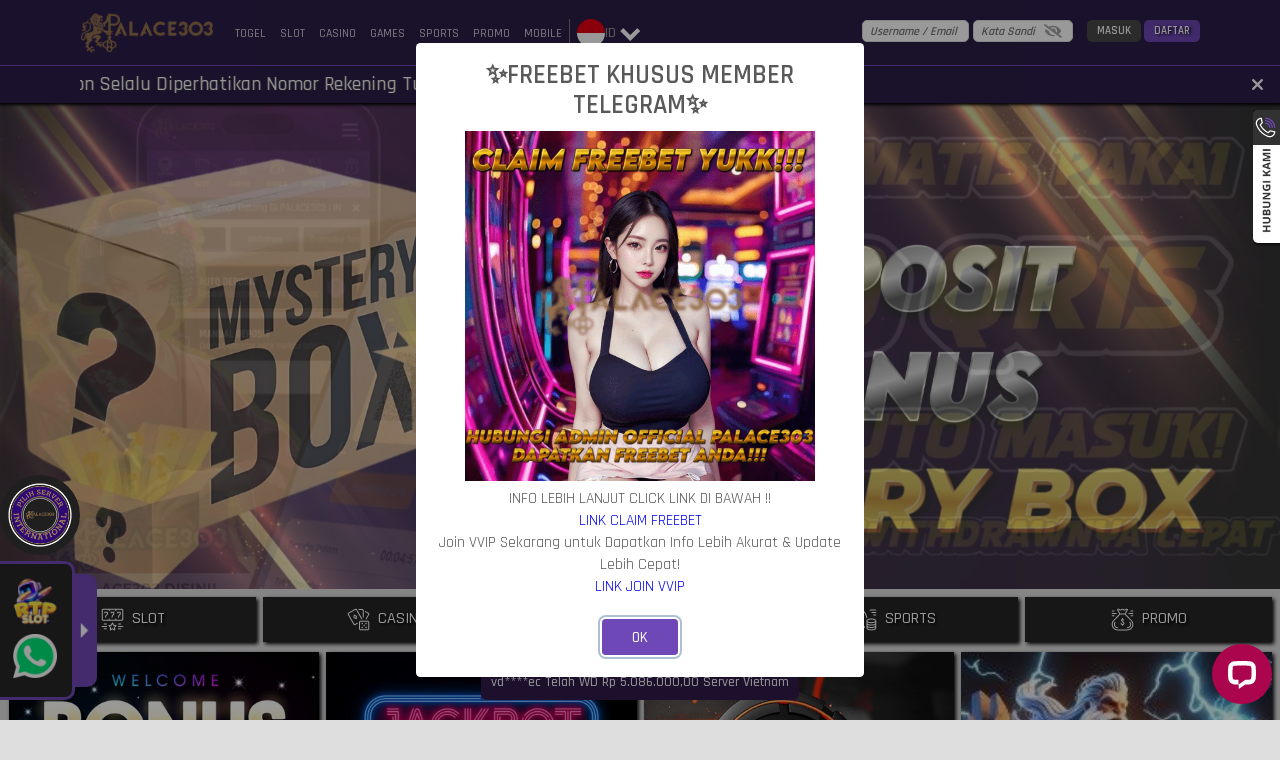

--- FILE ---
content_type: application/javascript; charset=UTF-8
request_url: https://api.livechatinc.com/v3.6/customer/action/get_dynamic_configuration?x-region=us-south1&license_id=12578049&client_id=c5e4f61e1a6c3b1521b541bc5c5a2ac5&url=https%3A%2F%2Fpalace303tech.com%2F&channel_type=code&implementation_type=potentially_gtm&jsonp=__qsxswxufyub
body_size: 275
content:
__qsxswxufyub({"organization_id":"d4c173d8-d18f-4af5-8dff-9dff46dcfed2","livechat_active":true,"livechat":{"group_id":0,"client_limit_exceeded":false,"domain_allowed":true,"online_group_ids":[0],"config_version":"1939.0.1.547.653.703.2.1.3.314.3.21.20","localization_version":"4940c52ca0caf914a8b155bf4411bbe5_04409c834672f04f39fbccc75bbceecb","language":"en"},"default_widget":"livechat"});

--- FILE ---
content_type: application/javascript; charset=UTF-8
request_url: https://api.livechatinc.com/v3.6/customer/action/get_configuration?organization_id=d4c173d8-d18f-4af5-8dff-9dff46dcfed2&version=1939.0.1.547.653.703.2.1.3.314.3.21.20&x-region=us-south1&group_id=0&jsonp=__lc_static_config
body_size: 2525
content:
__lc_static_config({"buttons":[{"id":"00598657a7","type":"image","online_value":"cdn.livechat-files.com/api/file/lc/main/default/buttons/button_online007.png","offline_value":"cdn.livechat-files.com/api/file/lc/main/default/buttons/button_offline007.png"},{"id":"9c13258c0c","type":"text","online_value":"Live chat now","offline_value":"Leave us a message"},{"id":"e30cfbf9bb","type":"image","online_value":"cdn.livechat-files.com/api/file/lc/main/default/buttons/button_online003.png","offline_value":"cdn.livechat-files.com/api/file/lc/main/default/buttons/button_offline003.png"}],"prechat_form":{"id":"176971255980301789","fields":[{"id":"176971255980301408","type":"header","label":"**Selamat datang di Palace303!**\u003cbr\u003e\n**Min DP : 25 RB**\u003cbr\u003e\n**Min WD : 50 RB**\u003cbr\u003e\n**Bonus Free Spin Pragmatic**\u003cbr\u003e\n**Bonus Free Spin Pgsoft**\u003cbr\u003e\n**Link Rtp?**\u003cbr\u003e\n**RTP :  https://palace303mainrtp.com/**\u003cbr\u003e\n**LINK AKTIF SAAT INI**\u003cbr\u003e\n**https://palace303.me**\u003cbr\u003e\n**DAFTAR?**\u003cbr\u003e\n**Hubungi WA Admin Yang Bertugas 13.00PM - 23.00PM:**\nhttps://wa.me/13687770693"},{"id":"176971255980402753","type":"name","label":"USER ID :","required":false},{"id":"176971255980408505","type":"radio","label":"Question:","required":false,"options":[{"id":"0","label":"DAFTAR","checked":false},{"id":"1","label":"DEPOSIT / WITHDRAW","checked":false},{"id":"2","label":"LUPA ID / PASSWORD","checked":false},{"id":"3","label":"RTP GACOR SAAT INI","checked":false},{"id":"4","label":"LAIN - LAIN","checked":false}]}]},"ticket_form":{"id":"0","fields":[{"type":"header","label":"Our agents are not available right now. Please leave a message and we'll get back to you."},{"type":"name","label":"Your name:","required":true},{"type":"email","label":"E-mail:","required":true},{"type":"subject","label":"Subject:","required":true},{"type":"textarea","label":"Message:","required":true}]},"integrations":{},"allowed_domains":[" https://palace303.de"," https://palace303mrms.com"," palace303agi.com"," palace303pas.com","- palace303ori.com","139.162.26.4","146.190.194.196","146.190.4.206","146.190.5.223","159.89.209.199","163.47.11.223","cotehowe.com","daftarpalace303.com","direct.lc.chat","elysiansalonanddayspa.com","enjoy-fkc.com","esnafkredi.net","hotelchantepie.com","https://palace303s1.top/","kodepaket.com","m.palace303.live","m.palace303.net","m.palace303.xn--6frz82g","m.palace303a.live","m.palace303b.live","m.palace303slot.com","m.palace303slot.live","m.place303vip2.live","m.webpalace303.info","nb-139-162-26-4.singapore.nodebalancer.linode.com","niagaraentrepreneur.com","olivier-g.com","oreinsof.com","p8a0l9a012c954e3.club","p8a0l9a012c954e3.info","p8a0l9a012c954e3.life","palace303.de","palace303.me","palace303.xn--6frz82g","palace3031.org","palace303abcd.com","palace303ace.com","palace303agi.com","palace303akses.com","palace303aktif.com","palace303aku.com","palace303amanah.com","palace303asek.com","palace303asia.com","palace303asli.com","palace303bagus.com","palace303baik.com","palace303baru.com","palace303bebas.com","palace303bet.com","palace303bintang.com","palace303bintang.com/ ","palace303biru.com","palace303boleh.com","palace303c.live","palace303cantik.com","palace303cepat.com","palace303chill.com","palace303cocok.com","palace303cuan.com","palace303daftar.com","palace303dapet.com","palace303de.com","palace303enak.com","palace303gacoan.com","palace303ggwp.com","palace303halo.com","palace303harum.com","palace303hebat.com","palace303heboh.com","palace303hemat.com","palace303hobah.com","palace303home.com","Palace303hore.com","Palace303hura.com","palace303id.com","palace303indo.com","palace303insv.com","palace303insv.net","palace303int.com","palace303io.com","palace303jkt.com","palace303jos.com","palace303juara.com","palace303kalem.com","palace303kawan.com","palace303keras.com","palace303king.net","palace303klik.com","palace303live.com","palace303login.com","palace303mabar.com","palace303main.com","palace303mania.com","palace303manis.com","palace303mantap.com\t","palace303mau.com","palace303mawar.com","palace303max.com","palace303menang.com","palace303menyala.com","palace303merah.com","palace303mewah.com","palace303mix.com","palace303moba.com","palace303monster.com","palace303moon.com","palace303mrms.com","palace303new.com","palace303news.news","palace303news.org","palace303ok.com","palace303ok.net","palace303ok.org","palace303okay.com","palace303oke.com","palace303one.com","palace303online.com","palace303online.info","palace303online.live","palace303online.net","palace303online.xyz","palace303org.com","palace303ori.com","palace303pas.com","palace303pasif.com","palace303paten.com","palace303play.com","palace303power.com","palace303ppice.com","palace303pro1.live","palace303pro2.live","palace303pro3.live","palace303puasa.com","palace303putih.com","palace303qris.com","palace303ramadhan.com","palace303ramah.com","palace303ranger.com","palace303real.net","palace303reborn.com","palace303reborn.net","palace303reborn.xyz","palace303s1.top","palace303s2.top","palace303s3.top","palace303s4.top","palace303sakti.com","palace303selalu.com","palace303spin.com","palace303streak.com","palace303sukses.com","palace303tech.com","palace303tembus.com","palace303terbaru.com","palace303utama.com","palace303web.com","palace303win.com","palace303xqr.com","portalinformativoindustrial.com","writerwadekelly.com","yespolitical.com"],"properties":{"group":{"bb9e5b2f1ab480e4a715977b7b1b4279":{"homescreen_enabled":true,"privacy_policy.enabled":false,"privacy_policy.text":""},"c5e4f61e1a6c3b1521b541bc5c5a2ac5":{"logo_path":"cdn.livechat-files.com/api/file/lc/main/default/logo/sz2tt7jpJ6VJwBo.png","new_theme.agent_message_color_background":"transparent","new_theme.agent_message_color_text":"#111111","new_theme.agentbar_background_color":"#FFFFFF","new_theme.agentbar_text":"#111111","new_theme.background_color":"#F8F8F8","new_theme.cta_color":"#AB054E","new_theme.custom_json":"","new_theme.minimized_color_background":"#AB054E","new_theme.minimized_color_icon":"#FFFFFF","new_theme.minimized_color_text":"#FFFFFF","new_theme.name":"modern","new_theme.system_message_color":"#6E6E6E","new_theme.titlebar_background_color":"#AB054E","new_theme.titlebar_text":"#FFFFFF","new_theme.variant":"light","new_theme.visitor_message_color_background":"#FFFFFF","new_theme.visitor_message_color_text":"#AB054E"},"core":{"chat_page_title":""}},"license":{"bb9e5b2f1ab480e4a715977b7b1b4279":{"add_to_website_enabled":true,"detached_mode_enabled":true,"utm_params_enabled":true},"core":{"attachments.enable_for_visitors":"1","chat_between_groups":"1","continuous_chat_widget_enabled":"1","customer_history_enabled":"1","default_widget":"livechat","non_profit":"0"}}},"__priv":{"group":{"chat_boosters":"","chat_page_title":"","chat_window.custom_mobile_settings":"0","chat_window.disable_minimized":"0","chat_window.disable_sounds":"0","chat_window.display_avatar":"1","chat_window.display_logo":"0","chat_window.display_transcript_button":"1","chat_window.hide_on_init":"0","chat_window.hide_on_mobile":"0","chat_window.hide_trademark":"0","chat_window.logo_path":"cdn.livechat-files.com/api/file/lc/main/default/logo/sz2tt7jpJ6VJwBo.png","chat_window.mobile_disable_minimized":"0","chat_window.mobile_hide_on_init":"0","chat_window.mobile_minimized_theme":"circle","chat_window.mobile_offset_x":"0","chat_window.mobile_offset_y":"0","chat_window.mobile_screen_position":"right","chat_window.new_theme.agent_message_color_background":"transparent","chat_window.new_theme.agent_message_color_text":"#111111","chat_window.new_theme.agentbar_background_color":"#FFFFFF","chat_window.new_theme.agentbar_text":"#111111","chat_window.new_theme.background_color":"#F8F8F8","chat_window.new_theme.cta_color":"#AB054E","chat_window.new_theme.custom_json":"","chat_window.new_theme.minimized_color_background":"#AB054E","chat_window.new_theme.minimized_color_icon":"#FFFFFF","chat_window.new_theme.minimized_color_text":"#FFFFFF","chat_window.new_theme.name":"modern","chat_window.new_theme.system_message_color":"#6E6E6E","chat_window.new_theme.titlebar_background_color":"#AB054E","chat_window.new_theme.titlebar_text":"#FFFFFF","chat_window.new_theme.variant":"light","chat_window.new_theme.visitor_message_color_background":"#FFFFFF","chat_window.new_theme.visitor_message_color_text":"#AB054E","chat_window.offset_x":"0","chat_window.offset_y":"0","chat_window.screen_position":"right","chat_window.theme.minimized":"circle","embedded_chat.display_eye_catcher":"1","embedded_chat.eye_grabber.path":"https://cdn.livechat-files.com/api/file/lc/main/12578049/0/ec/9edef67115e47ceb7d6d13d28606ab49.gif","embedded_chat.eye_grabber.x":"31","embedded_chat.eye_grabber.y":"54","embedded_chat.hide_when_offline":"0","facebook_url":"https://www.facebook.com/livechat/","homescreen_enabled":"1","language":"en","links_unfurling":"1","plusone_url":"","pre_chat_survey_after_greeting":"1","privacy_policy.enabled":"0","privacy_policy.text":"","rate_me.enabled":"1","tickets_enabled":"1","twitter_url":"https://twitter.com/LiveChat"},"license":{"attachments.enable_for_visitors":"1","chat_between_groups":"1","continuous_chat_widget_enabled":"1","customer_history_enabled":"1","default_widget":"livechat","helpdesk.inbound_forwarding":"0","lc_version":"3","mask_credit_cards":"0","non_profit":"0","offline_form_expired_enabled":"0","product":"livechat","widget_version":"3"},"disable_native_tickets":true}});